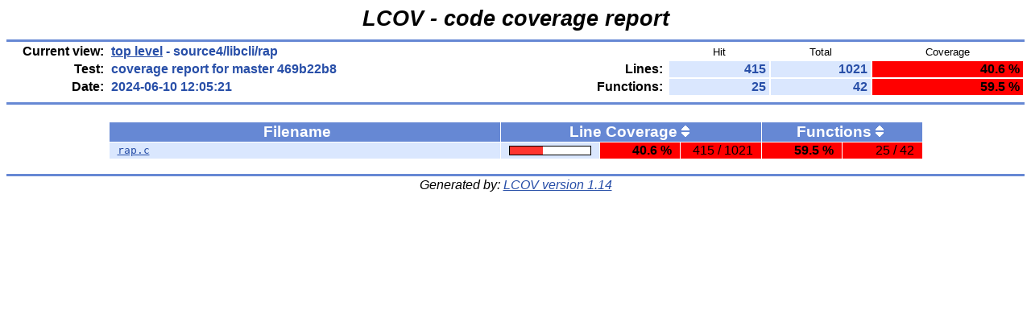

--- FILE ---
content_type: text/html; charset=utf-8
request_url: https://samba-team.gitlab.io/samba/source4/libcli/rap/index.html
body_size: 3772
content:
<!DOCTYPE HTML PUBLIC "-//W3C//DTD HTML 4.01 Transitional//EN">

<html lang="en">

<head>
  <meta http-equiv="Content-Type" content="text/html; charset=UTF-8">
  <title>LCOV - coverage report for master 469b22b8 - source4/libcli/rap</title>
  <link rel="stylesheet" type="text/css" href="../../../gcov.css">
</head>

<body>

  <table width="100%" border=0 cellspacing=0 cellpadding=0>
    <tr><td class="title">LCOV - code coverage report</td></tr>
    <tr><td class="ruler"><img src="../../../glass.png" width=3 height=3 alt=""></td></tr>

    <tr>
      <td width="100%">
        <table cellpadding=1 border=0 width="100%">
          <tr>
            <td width="10%" class="headerItem">Current view:</td>
            <td width="35%" class="headerValue"><a href="../../../index.html">top level</a> - source4/libcli/rap</td>
            <td width="5%"></td>
            <td width="15%"></td>
            <td width="10%" class="headerCovTableHead">Hit</td>
            <td width="10%" class="headerCovTableHead">Total</td>
            <td width="15%" class="headerCovTableHead">Coverage</td>
          </tr>
          <tr>
            <td class="headerItem">Test:</td>
            <td class="headerValue">coverage report for master 469b22b8</td>
            <td></td>
            <td class="headerItem">Lines:</td>
            <td class="headerCovTableEntry">415</td>
            <td class="headerCovTableEntry">1021</td>
            <td class="headerCovTableEntryLo">40.6 %</td>
          </tr>
          <tr>
            <td class="headerItem">Date:</td>
            <td class="headerValue">2024-06-10 12:05:21</td>
            <td></td>
            <td class="headerItem">Functions:</td>
            <td class="headerCovTableEntry">25</td>
            <td class="headerCovTableEntry">42</td>
            <td class="headerCovTableEntryLo">59.5 %</td>
          </tr>
          <tr><td><img src="../../../glass.png" width=3 height=3 alt=""></td></tr>
        </table>
      </td>
    </tr>

    <tr><td class="ruler"><img src="../../../glass.png" width=3 height=3 alt=""></td></tr>
  </table>

  <center>
  <table width="80%" cellpadding=1 cellspacing=1 border=0>

    <tr>
      <td width="50%"><br></td>
      <td width="10%"></td>
      <td width="10%"></td>
      <td width="10%"></td>
      <td width="10%"></td>
      <td width="10%"></td>
    </tr>

    <tr>
      <td class="tableHead">Filename <span class="tableHeadSort"><img src="../../../glass.png" width=10 height=14 alt="Sort by name" title="Sort by name" border=0></span></td>
      <td class="tableHead" colspan=3>Line Coverage <span class="tableHeadSort"><a href="index-sort-l.html"><img src="../../../updown.png" width=10 height=14 alt="Sort by line coverage" title="Sort by line coverage" border=0></a></span></td>
      <td class="tableHead" colspan=2>Functions <span class="tableHeadSort"><a href="index-sort-f.html"><img src="../../../updown.png" width=10 height=14 alt="Sort by function coverage" title="Sort by function coverage" border=0></a></span></td>
    </tr>
    <tr>
      <td class="coverFile"><a href="rap.c.gcov.html">rap.c</a></td>
      <td class="coverBar" align="center">
        <table border=0 cellspacing=0 cellpadding=1><tr><td class="coverBarOutline"><img src="../../../ruby.png" width=41 height=10 alt="40.6%"><img src="../../../snow.png" width=59 height=10 alt="40.6%"></td></tr></table>
      </td>
      <td class="coverPerLo">40.6&nbsp;%</td>
      <td class="coverNumLo">415 / 1021</td>
      <td class="coverPerLo">59.5&nbsp;%</td>
      <td class="coverNumLo">25 / 42</td>
    </tr>
  </table>
  </center>
  <br>

  <table width="100%" border=0 cellspacing=0 cellpadding=0>
    <tr><td class="ruler"><img src="../../../glass.png" width=3 height=3 alt=""></td></tr>
    <tr><td class="versionInfo">Generated by: <a href="http://ltp.sourceforge.net/coverage/lcov.php">LCOV version 1.14</a></td></tr>
  </table>
  <br>

</body>
</html>
